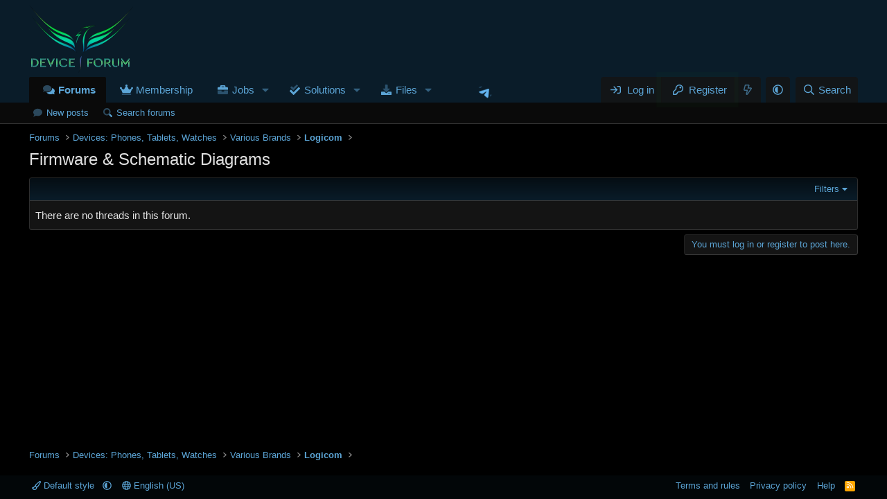

--- FILE ---
content_type: text/css; charset=utf-8
request_url: https://device-forum.com/css.php?css=public%3Acxf_top_navigation.less%2Cpublic%3Anulumia_stickythreads.less%2Cpublic%3Aozzmodz_badges.less%2Cpublic%3Asc_prefix_filter.less%2Cpublic%3Asnog_flags.less%2Cpublic%3Astructured_list.less%2Cpublic%3Aextra.less&s=1&l=1&d=1768775304&k=efd15ccdea37cc353bb1b78d48effa594267c8b6
body_size: 9248
content:
@charset "UTF-8";

/********* public:cxf_top_navigation.less ********/
.topNav{background:hsla(var(--xf-contentHighlightBg));margin-bottom:-1px}.topNav a{color:hsla(var(--xf-paletteColor2))}.topNav-inner{max-width:95%;padding:0 10px;margin:0 auto;display:flex;align-items:flex-end;padding-left:0;padding-right:0}.topNav-scroller{line-height:37px;margin-right:3px;max-width:100%}.topNav-scroller .hScroller-action.hScroller-action--start{color:hsla(var(--xf-chromeTextColor))}.topNav-scroller .hScroller-action.hScroller-action--start:hover{color:hsla(var(--xf-chromeTextColor--h),var(--xf-chromeTextColor--s),calc(var(--xf-chromeTextColor--l) - (var(--xf-color-adjust, 1) * 10%)),var(--xf-chromeTextColor--a))}.topNav-scroller .hScroller-action.hScroller-action--start.hScroller-action--start{background:hsla(var(--xf-chromeBg));background:linear-gradient(to right, hsla(var(--xf-chromeBg)) 66%, hsla(var(--xf-chromeBg--h),var(--xf-chromeBg--s),var(--xf-chromeBg--l),0%) 100%)}.topNav-scroller .hScroller-action.hScroller-action--start.hScroller-action--end{background:hsla(var(--xf-chromeBg));background:linear-gradient(to right, hsla(var(--xf-chromeBg--h),var(--xf-chromeBg--s),var(--xf-chromeBg--l),0%) 0%, hsla(var(--xf-chromeBg)) 33%)}.topNav-scroller .hScroller-action.hScroller-action--end{color:hsla(var(--xf-chromeTextColor))}.topNav-scroller .hScroller-action.hScroller-action--end:hover{color:hsla(var(--xf-chromeTextColor--h),var(--xf-chromeTextColor--s),calc(var(--xf-chromeTextColor--l) - (var(--xf-color-adjust, 1) * 10%)),var(--xf-chromeTextColor--a))}.topNav-scroller .hScroller-action.hScroller-action--end.hScroller-action--start{background:hsla(var(--xf-chromeBg));background:linear-gradient(to right, hsla(var(--xf-chromeBg)) 66%, hsla(var(--xf-chromeBg--h),var(--xf-chromeBg--s),var(--xf-chromeBg--l),0%) 100%)}.topNav-scroller .hScroller-action.hScroller-action--end.hScroller-action--end{background:hsla(var(--xf-chromeBg));background:linear-gradient(to right, hsla(var(--xf-chromeBg--h),var(--xf-chromeBg--s),var(--xf-chromeBg--l),0%) 0%, hsla(var(--xf-chromeBg)) 33%)}.topNav-visitor{margin-left:auto;margin-right:10px;text-align:right;flex-shrink:0}.topNav-list{list-style:none;margin:0;padding:0}.topNav-list>li{display:inline-block}.topNav-list a{padding:8px}.topNav-list a:hover{background-color:hsla(204,74%,85%,.1);text-decoration:none}.tn-link1 i,.tn-link2 i,.tn-link3 i,.tn-link4 i,.tn-link5 i,.tn-link6 i,.tn-link7 i,.tn-link8 i,.tn-link9 i,.tn-link10 i{padding-right:5px}.customMenu{display:block;padding:6px 15px 6px 12px;border-left:3px solid hsla(0,0%,0%,0)}.p-navgroup-link.p-navgroup-link--textual.p-navgroup-link--logIn:before{display:inline-block;content:"";height:1em;vertical-align:-0.125em;background-color:currentColor;width:1.28571429em;mask:url('/styles/fa/regular/sign-in.svg?v=5.15.3') no-repeat center;-webkit-mask:url('/styles/fa/regular/sign-in.svg?v=5.15.3') no-repeat center;color:;padding-right:5px}.p-navgroup-link.p-navgroup-link--textual.p-navgroup-link--register:before{display:inline-block;content:"";height:1em;vertical-align:-0.125em;background-color:currentColor;width:1.28571429em;mask:url('/styles/fa/regular/key.svg?v=5.15.3') no-repeat center;-webkit-mask:url('/styles/fa/regular/key.svg?v=5.15.3') no-repeat center;color:;padding-right:5px}@media (max-width:650px){.topNav{display:none}.u-anchorTarget{margin-top:calc(-47px) !important}}

/********* public:nulumia_stickythreads.less ********/
.structItemContainer-header,.forum_view-articles-header{font-size:15px;color:hsla(var(--xf-majorHeadingTextColor));background:hsla(var(--xf-majorHeadingBg));padding-top:3px;padding-right:6px;padding-bottom:3px;padding-left:6px}.structItemContainer-header i,.forum_view-articles-header i{vertical-align:middle}hr.sticky-divider{background:hsla(var(--xf-paletteColor5));border-color:hsla(var(--xf-pageBg));height:6px}.structItemContainer hr.sticky-divider{margin:0}.forum_view-articles-header{margin:10px 0;border-radius:4px}.block--messages .message+.message,.block--messages .block-row+.message,.block--messages .message+.block-row,.block--messages .block-row+.block-row{margin-top:0}

/********* public:ozzmodz_badges.less ********/
.category-icon{text-align:center;border-right:1px solid hsla(var(--xf-borderColorFaint));padding-right:10px;margin-right:5px}.category-icon--mdi{line-height:1}.category-icon--img{width:calc(22px + 10px);height:22px;position:relative;top:3px;text-indent:100%;white-space:nowrap;overflow:hidden}.badge-extra .reason a{text-decoration:underline}.badge-extra .edit-reason{opacity:0;transition:opacity .2s}.badgeItem:hover .badge-extra .edit-reason{opacity:1}.badge-extra .extra-item:not(:last-child){margin-right:6px}.badgeItem .contentRow-figureIcon i{font-size:3em;overflow:visible}.badgeItem .contentRow-badgeStack li{margin-right:5px}.badgeItem .contentRow-badgeStack i{font-size:2em}.badgeItem .contentRow-badgeStack img{width:32px}.badgeItem .contentRow-badgeStack svg{width:32px}.badgeItem .contentRow-badgeStack .badge-stacked{position:relative}.badgeItem:hover .featureIcon{opacity:0.65}.badgeItem .featureIcon{margin-left:3px;color:hsla(var(--xf-textColorMuted));font-size:13px;opacity:0.3;transition:opacity .2s}.badgeItem .featureIcon:hover{opacity:1}.badgeItem .featureIcon--featured{opacity:1 !important;color:hsla(var(--xf-textColorAttention))}.badgeItem .featureIcon--stacked{position:absolute;top:-10px;right:-10px;font-size:0.5em}.menu-row .badgeAlert{display:block;margin:3px 0}.badgeIcon--fa{color:hsla(var(--xf-textColorFeature));text-align:center}.badgeIcon--fa.badgeIcon-context--alert{position:relative;top:-1px}.badgeIcon.badgeIcon-context--alert{vertical-align:middle;width:22px}.badgeIcon--image{text-indent:100%;white-space:nowrap;overflow:hidden}.contentRow-figureIcon .badgeIcon--mdi{display:inline-block;width:64px;overflow:hidden;white-space:nowrap;word-wrap:normal;border-radius:4px}.contentRow-figureIcon .badgeIcon.badgeIcon--html svg{width:64px}

/********* public:sc_prefix_filter.less ********/
.scPrefixBlock{margin-bottom:10px}.scPrefixList{padding:10px}@media (max-width:480px){.scPrefixBlock{display:none}}

/********* public:snog_flags.less ********/
.userflag-m{position:absolute;top:calc(96px - 17px);left:calc(96px - 27px);width:25px;height:15px;z-index:2}.userflag-s{position:absolute;top:calc(48px - 15px);left:calc(48px - 7px);width:25px;height:15px;z-index:2}.userflag-name{margin-left:auto;margin-right:auto;width:25px;height:15px}.userflag-info{margin:2px auto 2px auto;width:25px;height:15px}.userflag-view{display:inline-block;position:relative;width:25px;height:15px}.userflag-tool{display:block;width:25px;height:15px}.userflag-tooltip{margin-left:calc(48px /4);margin-top:5px;width:27px;height:18px}.userflag-tooltip-m{margin-left:calc(6px * 2 + (96px /4));margin-top:5px;width:27px;height:18px}.flags{width:25px;height:15px;z-index:2;background-image:url("data/countryflags/flags/flagsprite.png");background-color:hsla(0,0%,0%,0);background-repeat:no-repeat}.flags.flag-A1{background-position:-2px 0px}.flags.flag-A2{background-position:-29px 0px}.flags.flag-AD{background-position:-56px 0px}.flags.flag-AE{background-position:-83px 0px}.flags.flag-AF{background-position:-110px 0px}.flags.flag-AG{background-position:-137px 0px}.flags.flag-AI{background-position:-164px 0px}.flags.flag-AL{background-position:-191px 0px}.flags.flag-AM{background-position:-218px 0px}.flags.flag-AO{background-position:-245px 0px}.flags.flag-AP{background-position:-272px 0px}.flags.flag-AQ{background-position:-299px 0px}.flags.flag-AR{background-position:-326px 0px}.flags.flag-AS{background-position:-353px 0px}.flags.flag-AT{background-position:-380px 0px}.flags.flag-AU{background-position:-2px -17px}.flags.flag-AW{background-position:-29px -17px}.flags.flag-AX{background-position:-56px -17px}.flags.flag-AZ{background-position:-83px -17px}.flags.flag-BA{background-position:-110px -17px}.flags.flag-BB{background-position:-137px -17px}.flags.flag-BD{background-position:-164px -17px}.flags.flag-BE{background-position:-191px -17px}.flags.flag-BF{background-position:-218px -17px}.flags.flag-BG{background-position:-245px -17px}.flags.flag-BH{background-position:-272px -17px}.flags.flag-BI{background-position:-299px -17px}.flags.flag-BJ{background-position:-326px -17px}.flags.flag-BL{background-position:-353px -17px}.flags.flag-BM{background-position:-380px -17px}.flags.flag-BN{background-position:-2px -34px}.flags.flag-BO{background-position:-29px -34px}.flags.flag-BQ{background-position:-56px -34px}.flags.flag-BR{background-position:-83px -34px}.flags.flag-BS{background-position:-110px -34px}.flags.flag-BT{background-position:-137px -34px}.flags.flag-BV{background-position:-164px -34px}.flags.flag-BW{background-position:-191px -34px}.flags.flag-BY{background-position:-218px -34px}.flags.flag-BZ{background-position:-245px -34px}.flags.flag-CA{background-position:-272px -34px}.flags.flag-CC{background-position:-299px -34px}.flags.flag-CD{background-position:-326px -34px}.flags.flag-CF{background-position:-353px -34px}.flags.flag-CG{background-position:-380px -34px}.flags.flag-CH{background-position:-2px -51px}.flags.flag-CI{background-position:-29px -51px}.flags.flag-CK{background-position:-56px -51px}.flags.flag-CL{background-position:-83px -51px}.flags.flag-CM{background-position:-110px -51px}.flags.flag-CN{background-position:-137px -51px}.flags.flag-CO{background-position:-164px -51px}.flags.flag-CR{background-position:-191px -51px}.flags.flag-CU{background-position:-218px -51px}.flags.flag-CV{background-position:-245px -51px}.flags.flag-CW{background-position:-272px -51px}.flags.flag-CX{background-position:-299px -51px}.flags.flag-CY{background-position:-326px -51px}.flags.flag-CZ{background-position:-353px -51px}.flags.flag-DE{background-position:-380px -51px}.flags.flag-DJ{background-position:-2px -68px}.flags.flag-DK{background-position:-29px -68px}.flags.flag-DM{background-position:-56px -68px}.flags.flag-DO{background-position:-83px -68px}.flags.flag-DZ{background-position:-110px -68px}.flags.flag-EC{background-position:-137px -68px}.flags.flag-EE{background-position:-164px -68px}.flags.flag-EG{background-position:-191px -68px}.flags.flag-EH{background-position:-218px -68px}.flags.flag-ER{background-position:-245px -68px}.flags.flag-ES{background-position:-272px -68px}.flags.flag-ET{background-position:-299px -68px}.flags.flag-EU{background-position:-326px -68px}.flags.flag-FI{background-position:-353px -68px}.flags.flag-FJ{background-position:-380px -68px}.flags.flag-FK{background-position:-2px -85px}.flags.flag-FM{background-position:-29px -85px}.flags.flag-FO{background-position:-56px -85px}.flags.flag-FR{background-position:-83px -85px}.flags.flag-GA{background-position:-110px -85px}.flags.flag-GB{background-position:-137px -85px}.flags.flag-GD{background-position:-164px -85px}.flags.flag-GE{background-position:-191px -85px}.flags.flag-GF{background-position:-218px -85px}.flags.flag-GG{background-position:-245px -85px}.flags.flag-GH{background-position:-272px -85px}.flags.flag-GI{background-position:-299px -85px}.flags.flag-GL{background-position:-326px -85px}.flags.flag-GM{background-position:-353px -85px}.flags.flag-GN{background-position:-380px -85px}.flags.flag-GP{background-position:-2px -102px}.flags.flag-GQ{background-position:-29px -102px}.flags.flag-GR{background-position:-56px -102px}.flags.flag-GS{background-position:-83px -102px}.flags.flag-GT{background-position:-110px -102px}.flags.flag-GU{background-position:-137px -102px}.flags.flag-GW{background-position:-164px -102px}.flags.flag-GY{background-position:-191px -102px}.flags.flag-HK{background-position:-218px -102px}.flags.flag-HM{background-position:-245px -102px}.flags.flag-HN{background-position:-272px -102px}.flags.flag-HR{background-position:-299px -102px}.flags.flag-HT{background-position:-326px -102px}.flags.flag-HU{background-position:-353px -102px}.flags.flag-ID{background-position:-380px -102px}.flags.flag-IE{background-position:-2px -119px}.flags.flag-IL{background-position:-29px -119px}.flags.flag-IM{background-position:-56px -119px}.flags.flag-IN{background-position:-83px -119px}.flags.flag-IO{background-position:-110px -119px}.flags.flag-IQ{background-position:-137px -119px}.flags.flag-IR{background-position:-164px -119px}.flags.flag-IS{background-position:-191px -119px}.flags.flag-IT{background-position:-218px -119px}.flags.flag-JE{background-position:-245px -119px}.flags.flag-JM{background-position:-272px -119px}.flags.flag-JO{background-position:-299px -119px}.flags.flag-JP{background-position:-326px -119px}.flags.flag-KE{background-position:-353px -119px}.flags.flag-KG{background-position:-380px -119px}.flags.flag-KH{background-position:-2px -136px}.flags.flag-KI{background-position:-29px -136px}.flags.flag-KM{background-position:-56px -136px}.flags.flag-KN{background-position:-83px -136px}.flags.flag-KP{background-position:-110px -136px}.flags.flag-KR{background-position:-137px -136px}.flags.flag-KW{background-position:-164px -136px}.flags.flag-KY{background-position:-191px -136px}.flags.flag-KZ{background-position:-218px -136px}.flags.flag-LA{background-position:-245px -136px}.flags.flag-LB{background-position:-272px -136px}.flags.flag-LC{background-position:-299px -136px}.flags.flag-LI{background-position:-326px -136px}.flags.flag-LK{background-position:-353px -136px}.flags.flag-LO{background-position:-380px -136px}.flags.flag-LR{background-position:-2px -153px}.flags.flag-LS{background-position:-29px -153px}.flags.flag-LT{background-position:-56px -153px}.flags.flag-LU{background-position:-83px -153px}.flags.flag-LV{background-position:-110px -153px}.flags.flag-LY{background-position:-137px -153px}.flags.flag-MA{background-position:-164px -153px}.flags.flag-MC{background-position:-191px -153px}.flags.flag-MD{background-position:-218px -153px}.flags.flag-ME{background-position:-245px -153px}.flags.flag-MF{background-position:-272px -153px}.flags.flag-MG{background-position:-299px -153px}.flags.flag-MH{background-position:-326px -153px}.flags.flag-MK{background-position:-353px -153px}.flags.flag-ML{background-position:-380px -153px}.flags.flag-MM{background-position:-2px -170px}.flags.flag-MN{background-position:-29px -170px}.flags.flag-MO{background-position:-56px -170px}.flags.flag-MP{background-position:-83px -170px}.flags.flag-MQ{background-position:-110px -170px}.flags.flag-MR{background-position:-137px -170px}.flags.flag-MS{background-position:-164px -170px}.flags.flag-MT{background-position:-191px -170px}.flags.flag-MU{background-position:-218px -170px}.flags.flag-MV{background-position:-245px -170px}.flags.flag-MW{background-position:-272px -170px}.flags.flag-MX{background-position:-299px -170px}.flags.flag-MY{background-position:-326px -170px}.flags.flag-MZ{background-position:-353px -170px}.flags.flag-NA{background-position:-380px -170px}.flags.flag-NC{background-position:-2px -187px}.flags.flag-NE{background-position:-29px -187px}.flags.flag-NF{background-position:-56px -187px}.flags.flag-NG{background-position:-83px -187px}.flags.flag-NI{background-position:-110px -187px}.flags.flag-NL{background-position:-137px -187px}.flags.flag-NO{background-position:-164px -187px}.flags.flag-NP{background-position:-191px -187px}.flags.flag-NR{background-position:-218px -187px}.flags.flag-NU{background-position:-245px -187px}.flags.flag-NZ{background-position:-272px -187px}.flags.flag-OM{background-position:-299px -187px}.flags.flag-PA{background-position:-326px -187px}.flags.flag-PE{background-position:-353px -187px}.flags.flag-PF{background-position:-380px -187px}.flags.flag-PG{background-position:-2px -204px}.flags.flag-PH{background-position:-29px -204px}.flags.flag-PK{background-position:-56px -204px}.flags.flag-PL{background-position:-83px -204px}.flags.flag-PM{background-position:-110px -204px}.flags.flag-PN{background-position:-137px -204px}.flags.flag-PR{background-position:-164px -204px}.flags.flag-PS{background-position:-191px -204px}.flags.flag-PT{background-position:-218px -204px}.flags.flag-PW{background-position:-245px -204px}.flags.flag-PY{background-position:-272px -204px}.flags.flag-QA{background-position:-299px -204px}.flags.flag-RE{background-position:-326px -204px}.flags.flag-RO{background-position:-353px -204px}.flags.flag-RS{background-position:-380px -204px}.flags.flag-RU{background-position:-2px -221px}.flags.flag-RW{background-position:-29px -221px}.flags.flag-SA{background-position:-56px -221px}.flags.flag-SB{background-position:-83px -221px}.flags.flag-SC{background-position:-110px -221px}.flags.flag-SD{background-position:-137px -221px}.flags.flag-SE{background-position:-164px -221px}.flags.flag-SG{background-position:-191px -221px}.flags.flag-SH{background-position:-218px -221px}.flags.flag-SI{background-position:-245px -221px}.flags.flag-SJ{background-position:-272px -221px}.flags.flag-SK{background-position:-299px -221px}.flags.flag-SL{background-position:-326px -221px}.flags.flag-SM{background-position:-353px -221px}.flags.flag-SN{background-position:-380px -221px}.flags.flag-SO{background-position:-2px -238px}.flags.flag-SR{background-position:-29px -238px}.flags.flag-SS{background-position:-56px -238px}.flags.flag-ST{background-position:-83px -238px}.flags.flag-SV{background-position:-110px -238px}.flags.flag-SX{background-position:-137px -238px}.flags.flag-SY{background-position:-164px -238px}.flags.flag-SZ{background-position:-191px -238px}.flags.flag-TC{background-position:-218px -238px}.flags.flag-TD{background-position:-245px -238px}.flags.flag-TF{background-position:-272px -238px}.flags.flag-TG{background-position:-299px -238px}.flags.flag-TH{background-position:-326px -238px}.flags.flag-TJ{background-position:-353px -238px}.flags.flag-TK{background-position:-380px -238px}.flags.flag-TL{background-position:-2px -255px}.flags.flag-TM{background-position:-29px -255px}.flags.flag-TN{background-position:-56px -255px}.flags.flag-TO{background-position:-83px -255px}.flags.flag-TR{background-position:-110px -255px}.flags.flag-TT{background-position:-137px -255px}.flags.flag-TV{background-position:-164px -255px}.flags.flag-TW{background-position:-191px -255px}.flags.flag-TZ{background-position:-218px -255px}.flags.flag-UA{background-position:-245px -255px}.flags.flag-UG{background-position:-272px -255px}.flags.flag-UM{background-position:-299px -255px}.flags.flag-US{background-position:-326px -255px}.flags.flag-UY{background-position:-353px -255px}.flags.flag-UZ{background-position:-380px -255px}.flags.flag-VA{background-position:-2px -272px}.flags.flag-VC{background-position:-29px -272px}.flags.flag-VE{background-position:-56px -272px}.flags.flag-VG{background-position:-83px -272px}.flags.flag-VI{background-position:-110px -272px}.flags.flag-VN{background-position:-137px -272px}.flags.flag-VU{background-position:-164px -272px}.flags.flag-WF{background-position:-191px -272px}.flags.flag-WS{background-position:-218px -272px}.flags.flag-YE{background-position:-245px -272px}.flags.flag-YT{background-position:-272px -272px}.flags.flag-ZA{background-position:-299px -272px}.flags.flag-ZM{background-position:-326px -272px}.flags.flag-ZW{background-position:-353px -272px}.flags.flag-ZZ{background-position:-380px -272px}.flags .data-original-title{position:absolute;top:20px;white-space:nowrap;font-size:12px;color:hsla(var(--xf-paletteNeutral3--h),var(--xf-paletteNeutral3--s),clamp(0%,calc(((var(--xf-paletteNeutral3--l) - 8%) - 67%) * -100),100%),var(--xf-paletteNeutral3--a));background:hsla(var(--xf-paletteNeutral3--h),var(--xf-paletteNeutral3--s),calc(var(--xf-paletteNeutral3--l) - 8%),80%);border-radius:4px;padding-top:5px;padding-right:5px;padding-bottom:5px;padding-left:5px}@media (max-width:650px){.userflag-m{position:absolute;top:calc(48px - 8px);left:calc(48px - 18px);width:25px;height:15px;z-index:2}.userflag-s{position:absolute;top:calc(48px - 8px);left:calc(48px - 18px);width:25px;height:15px;z-index:2}.userflag-name{position:absolute;top:calc(48px + 2px);left:calc(48px - 8px);width:25px;height:15px;z-index:2}}@media (max-width:650px){.userflag-m{position:absolute;top:calc(48px - 12px);left:calc(48px - 48px);width:25px;height:15px;z-index:2}.userflag-s{position:absolute;top:calc(48px - 12px);left:calc(48px - 48px);width:25px;height:15px;z-index:2}.userflag-name{position:absolute;top:calc(48px - 2px);left:calc(48px - 40px);width:25px;height:15px;z-index:2}}

/********* public:structured_list.less ********/
.structItemContainer{border-collapse:collapse;list-style:none;margin:0;padding:0;width:100%}.structItemContainer>.structItem:first-child,.structItemContainer>.structItemContainer-group:first-child>.structItem:first-child{border-top:none}.structItem{display:table;table-layout:fixed;border-collapse:collapse;border-top:1px solid hsla(var(--xf-borderColorFaint));list-style:none;margin:0;padding:0;width:100%}.structItem.is-highlighted,.structItem.is-moderated{background:hsla(var(--xf-contentHighlightBg))}.structItem.is-deleted{opacity:.7}.structItem.is-deleted .structItem-title>*{text-decoration:line-through}.structItem.is-mod-selected{background:hsla(var(--xf-inlineModHighlightColor));opacity:1}.structItem-cell{display:table-cell;vertical-align:top;padding:10px 8px}.structItem--middle .structItem-cell{vertical-align:middle}.structItem-cell.structItem-cell--vote{width:56px}.structItem-cell.structItem-cell--icon{width:52px;position:relative}.structItem-cell.structItem-cell--icon.structItem-cell--iconExpanded{width:64px}.structItem-cell.structItem-cell--icon.structItem-cell--iconEnd{width:40px;padding-left:4px}.structItem-cell.structItem-cell--icon.structItem-cell--iconEnd .structItem-iconContainer{padding-top:6px}.structItem-cell.structItem-cell--icon.structItem-cell--iconFixedSmall{width:76px}.structItem-cell.structItem-cell--icon.structItem-cell--iconFixedSmallest{width:40px}.structItem-cell.structItem-cell--icon .solutionIcon{padding-left:0;padding-right:0}.structItem-cell.structItem-cell--meta{width:135px}.structItem-cell.structItem-cell--latest{width:190px;text-align:right}.structItem-iconContainer{position:relative}.structItem-iconContainer img{display:block;width:100%}.structItem-iconContainer .avatar{width:36px;height:36px;font-size:9px}.structItem-iconContainer .avatar.avatar--xxs{width:24px;height:24px;font-size:6px}.structItem-iconContainer .structItem-secondaryIcon{position:absolute;right:-5px;bottom:-5px;width:20px;height:20px;font-size:5px}.structItem-cell--iconExpanded .structItem-iconContainer .avatar{width:48px;height:48px;font-size:12px}.structItem-cell--iconExpanded .structItem-iconContainer .structItem-secondaryIcon{width:22px;height:22px;font-size:6px}.structItem-title{font-size:17px;font-weight:400;margin:0;padding:0}.structItem-title .label{font-weight:400}.is-unread .structItem-title{font-weight:700}.structItem-minor{font-size:12px;color:hsla(var(--xf-textColorMuted))}.structItem-minor a{color:inherit;text-decoration:none}.structItem-minor a:hover{text-decoration:underline}.structItem-parts{list-style:none;margin:0;padding:0;display:inline}.structItem-parts>li{display:inline;margin:0;padding:0}.structItem-parts>li:nth-child(even){color:hsla(var(--xf-textColorDimmed))}.structItem-parts>li:before{content:"\00B7\20"}.structItem-parts>li:first-child:before{content:"";display:none}.structItem-pageJump{margin-left:8px;font-size:11px}.structItem-pageJump a{color:hsla(var(--xf-textColorDimmed));background:hsla(var(--xf-contentAltBg));border:1px solid hsla(var(--xf-borderColor));text-decoration:none;border-radius:2px;padding:0 3px;opacity:.5;-webkit-transition: all .25s ease;transition: all .25s ease}.structItem:hover .structItem-pageJump a,.has-touchevents .structItem-pageJump a{opacity:1}.structItem-pageJump a:hover{text-decoration:none;background:hsla(var(--xf-contentBg))}.structItem-statuses,.structItem-extraInfo{list-style:none;margin:0;padding:0;float:right}.structItem-statuses>li,.structItem-extraInfo>li{float:left;margin-left:8px}.structItem-statuses input[type=checkbox],.structItem-extraInfo input[type=checkbox]{vertical-align:-2px}.structItem-statuses .reactionSummary{vertical-align:-2px}.structItem-extraInfo .reactionSummary{vertical-align:middle}.structItem-status::before{display:inline-block;font-size:90%;color:hsla(var(--xf-textColorMuted))}.structItem-status.fa--xf svg{color:hsla(var(--xf-textColorMuted))}.structItem-status--deleted::before{display:inline-block;content:"";height:1em;vertical-align:-0.125em;background-color:currentColor;width:.875em;mask:url('/styles/fa/regular/trash-alt.svg?v=5.15.3') no-repeat center;-webkit-mask:url('/styles/fa/regular/trash-alt.svg?v=5.15.3') no-repeat center}.structItem-status--locked::before{display:inline-block;content:"";height:1em;vertical-align:-0.125em;background-color:currentColor;width:.875em;mask:url('/styles/fa/regular/lock.svg?v=5.15.3') no-repeat center;-webkit-mask:url('/styles/fa/regular/lock.svg?v=5.15.3') no-repeat center}.structItem-status--moderated::before{display:inline-block;content:"";height:1em;vertical-align:-0.125em;background-color:currentColor;width:1em;mask:url('/styles/fa/regular/shield.svg?v=5.15.3') no-repeat center;-webkit-mask:url('/styles/fa/regular/shield.svg?v=5.15.3') no-repeat center;color:hsla(var(--xf-textColorAttention))}.structItem-status--hasAttachments::before{display:inline-block;content:"";height:1em;vertical-align:-0.125em;background-color:currentColor;width:1.28571429em;mask:url('/styles/fa/regular/paperclip.svg?v=5.15.3') no-repeat center;-webkit-mask:url('/styles/fa/regular/paperclip.svg?v=5.15.3') no-repeat center}.structItem-status--redirect::before{display:inline-block;content:"";height:1em;vertical-align:-0.125em;background-color:currentColor;width:1em;mask:url('/styles/fa/regular/external-link.svg?v=5.15.3') no-repeat center;-webkit-mask:url('/styles/fa/regular/external-link.svg?v=5.15.3') no-repeat center}.structItem-status--starred::before{display:inline-block;content:"";height:1em;vertical-align:-0.125em;background-color:currentColor;width:1.125em;mask:url('/styles/fa/regular/star.svg?v=5.15.3') no-repeat center;-webkit-mask:url('/styles/fa/regular/star.svg?v=5.15.3') no-repeat center;color:hsla(var(--xf-starFullColor))}.structItem-status--sticky::before{display:inline-block;content:"";height:1em;vertical-align:-0.125em;background-color:currentColor;width:.75em;mask:url('/styles/fa/regular/thumbtack.svg?v=5.15.3') no-repeat center;-webkit-mask:url('/styles/fa/regular/thumbtack.svg?v=5.15.3') no-repeat center}.structItem-status--featured::before{display:inline-block;content:"";height:1em;vertical-align:-0.125em;background-color:currentColor;width:1em;mask:url('/styles/fa/regular/medal.svg?v=5.15.3') no-repeat center;-webkit-mask:url('/styles/fa/regular/medal.svg?v=5.15.3') no-repeat center}.structItem-status--watched::before{display:inline-block;content:"";height:1em;vertical-align:-0.125em;background-color:currentColor;width:.875em;mask:url('/styles/fa/regular/bell.svg?v=5.15.3') no-repeat center;-webkit-mask:url('/styles/fa/regular/bell.svg?v=5.15.3') no-repeat center}.structItem-status--solved::before{display:inline-block;content:"";height:1em;vertical-align:-0.125em;background-color:currentColor;width:1em;mask:url('/styles/fa/regular/check-circle.svg?v=5.15.3') no-repeat center;-webkit-mask:url('/styles/fa/regular/check-circle.svg?v=5.15.3') no-repeat center;color:hsla(var(--xf-votePositiveColor))}.structItem-status--attention::before{display:inline-block;content:"";height:1em;vertical-align:-0.125em;background-color:currentColor;width:1.125em;mask:url('/styles/fa/regular/bullhorn.svg?v=5.15.3') no-repeat center;-webkit-mask:url('/styles/fa/regular/bullhorn.svg?v=5.15.3') no-repeat center;color:hsla(var(--xf-textColorAttention))}.structItem-status--upvoted::before{display:inline-block;content:"";height:1em;vertical-align:-0.125em;background-color:currentColor;width:1em;mask:url('/styles/fa/regular/thumbs-up.svg?v=5.15.3') no-repeat center;-webkit-mask:url('/styles/fa/regular/thumbs-up.svg?v=5.15.3') no-repeat center}.structItem-status--downvoted::before{display:inline-block;content:"";height:1em;vertical-align:-0.125em;background-color:currentColor;width:1em;mask:url('/styles/fa/regular/thumbs-down.svg?v=5.15.3') no-repeat center;-webkit-mask:url('/styles/fa/regular/thumbs-down.svg?v=5.15.3') no-repeat center}.structItem.structItem--note{color:hsla(var(--xf-textColor));background:hsla(var(--xf-contentHighlightBg));color:hsla(var(--xf-textColorFeature))}.structItem.structItem--note .structItem-cell{padding-top:5px;padding-bottom:5px;font-size:12px;text-align:center}@media (max-width:900px){.structItem-cell{vertical-align:top}.structItem-cell.structItem-cell--meta{width:115px;font-size:12px}.structItem-cell.structItem-cell--latest{width:140px;font-size:12px}}@media (max-width:650px){.structItem-cell+.structItem-cell.structItem-cell--icon{padding-left:0;width:44px}.structItem-cell.structItem-cell--main,.structItem-cell.structItem-cell--newThread{display:block;padding-bottom:.2em}.structItem-cell+.structItem-cell.structItem-cell--main,.structItem-cell+.structItem-cell.structItem-cell--newThread{padding-left:0}.structItem-cell.structItem-cell--meta{display:block;width:auto;float:left;padding-top:0;padding-left:0;padding-right:0;color:hsla(var(--xf-textColorMuted))}.structItem-cell.structItem-cell--meta .structItem-minor{display:none}.structItem-cell.structItem-cell--meta .pairs>dt,.structItem-cell.structItem-cell--meta .pairs>dd{display:inline;float:none;margin:0}.structItem-cell.structItem-cell--latest{display:block;width:auto;float:left;padding-top:0;padding-left:0}.structItem-cell.structItem-cell--latest:before{content:"\00A0\00B7\20";color:hsla(var(--xf-textColorMuted))}.structItem-cell.structItem-cell--latest a{color:hsla(var(--xf-textColorMuted))}.structItem-cell.structItem-cell--latest .structItem-minor{display:none}.structItem-cell.structItem-cell--iconEnd{display:none}.structItem-pageJump,.structItem-extraInfoMinor{display:none}.is-unread .structItem-latestDate{font-weight:400}}@media (max-width:480px){.structItem-parts .structItem-startDate{display:none}.structItem.structItem--quickCreate .structItem-cell--icon,.structItem.structItem--quickCreate .structItem-cell--vote{display:none}.structItem.structItem--quickCreate .structItem-cell--newThread{padding-left:8px;padding-bottom:8px}}

/********* public:extra.less ********/
[data-nav-id='forums']:before{display:inline-block;content:"";height:1em;vertical-align:-0.125em;background-color:currentColor;width:1.28571429em;mask:url('/styles/fa/duotone/comments.svg?v=5.15.3') no-repeat center;-webkit-mask:url('/styles/fa/duotone/comments.svg?v=5.15.3') no-repeat center;padding-right:8px}[data-nav-id='paidMembership']:before{display:inline-block;content:"";height:1em;vertical-align:-0.125em;background-color:currentColor;width:1.28571429em;mask:url('/styles/fa/duotone/crown.svg?v=5.15.3') no-repeat center;-webkit-mask:url('/styles/fa/duotone/crown.svg?v=5.15.3') no-repeat center;padding-right:8px}[data-nav-id='OlakunlevpnJobSystem']:before{display:inline-block;content:"";height:1em;vertical-align:-0.125em;background-color:currentColor;width:1.28571429em;mask:url('/styles/fa/duotone/briefcase.svg?v=5.15.3') no-repeat center;-webkit-mask:url('/styles/fa/duotone/briefcase.svg?v=5.15.3') no-repeat center;padding-right:8px}[data-nav-id='xfmg']:before{display:inline-block;content:"";height:1em;vertical-align:-0.125em;background-color:currentColor;width:1.28571429em;mask:url('/styles/fa/duotone/check-double.svg?v=5.15.3') no-repeat center;-webkit-mask:url('/styles/fa/duotone/check-double.svg?v=5.15.3') no-repeat center;padding-right:8px}[data-nav-id='xfrm']:before{display:inline-block;content:"";height:1em;vertical-align:-0.125em;background-color:currentColor;width:1.28571429em;mask:url('/styles/fa/duotone/download.svg?v=5.15.3') no-repeat center;-webkit-mask:url('/styles/fa/duotone/download.svg?v=5.15.3') no-repeat center;padding-right:8px}[data-nav-id='newPosts']:before{display:inline-block;content:"";height:1em;vertical-align:-0.125em;background-color:currentColor;width:1.28571429em;mask:url('/styles/fa/duotone/comment.svg?v=5.15.3') no-repeat center;-webkit-mask:url('/styles/fa/duotone/comment.svg?v=5.15.3') no-repeat center;padding-right:8px}[data-nav-id='findThreads']:before{display:inline-block;content:"";height:1em;vertical-align:-0.125em;background-color:currentColor;width:1.28571429em;mask:url('/styles/fa/duotone/search.svg?v=5.15.3') no-repeat center;-webkit-mask:url('/styles/fa/duotone/search.svg?v=5.15.3') no-repeat center;padding-right:8px}[data-nav-id='yourThreads']:before{display:inline-block;content:"";height:1em;vertical-align:-0.125em;background-color:currentColor;width:1.28571429em;mask:url('/styles/fa/duotone/user.svg?v=5.15.3') no-repeat center;-webkit-mask:url('/styles/fa/duotone/user.svg?v=5.15.3') no-repeat center;padding-right:8px}[data-nav-id='contributedThreads']:before{display:inline-block;content:"";height:1em;vertical-align:-0.125em;background-color:currentColor;width:1.28571429em;mask:url('/styles/fa/duotone/comments.svg?v=5.15.3') no-repeat center;-webkit-mask:url('/styles/fa/duotone/comments.svg?v=5.15.3') no-repeat center;padding-right:8px}[data-nav-id='unansweredThreads']:before{display:inline-block;content:"";height:1em;vertical-align:-0.125em;background-color:currentColor;width:1.28571429em;mask:url('/styles/fa/duotone/comments.svg?v=5.15.3') no-repeat center;-webkit-mask:url('/styles/fa/duotone/comments.svg?v=5.15.3') no-repeat center;padding-right:8px}[data-nav-id='watched']:before{display:inline-block;content:"";height:1em;vertical-align:-0.125em;background-color:currentColor;width:1.28571429em;mask:url('/styles/fa/duotone/eye.svg?v=5.15.3') no-repeat center;-webkit-mask:url('/styles/fa/duotone/eye.svg?v=5.15.3') no-repeat center;padding-right:8px}[data-nav-id='watchedThreads']:before{display:inline-block;content:"";height:1em;vertical-align:-0.125em;background-color:currentColor;width:1.28571429em;mask:url('/styles/fa/duotone/comments.svg?v=5.15.3') no-repeat center;-webkit-mask:url('/styles/fa/duotone/comments.svg?v=5.15.3') no-repeat center;padding-right:8px}[data-nav-id='watchedForums']:before{display:inline-block;content:"";height:1em;vertical-align:-0.125em;background-color:currentColor;width:1.28571429em;mask:url('/styles/fa/duotone/comments.svg?v=5.15.3') no-repeat center;-webkit-mask:url('/styles/fa/duotone/comments.svg?v=5.15.3') no-repeat center;padding-right:8px}[data-nav-id='searchForums']:before{display:inline-block;content:"";height:1em;vertical-align:-0.125em;background-color:currentColor;width:1.28571429em;mask:url('/styles/fa/duotone/search.svg?v=5.15.3') no-repeat center;-webkit-mask:url('/styles/fa/duotone/search.svg?v=5.15.3') no-repeat center;padding-right:8px}[data-nav-id='markForumsRead']:before{display:inline-block;content:"";height:1em;vertical-align:-0.125em;background-color:currentColor;width:1.28571429em;mask:url('/styles/fa/duotone/eye-slash.svg?v=5.15.3') no-repeat center;-webkit-mask:url('/styles/fa/duotone/eye-slash.svg?v=5.15.3') no-repeat center;padding-right:8px}[data-nav-id='featured']:before{display:inline-block;content:"";height:1em;vertical-align:-0.125em;background-color:currentColor;width:1.28571429em;mask:url('/styles/fa/duotone/star.svg?v=5.15.3') no-repeat center;-webkit-mask:url('/styles/fa/duotone/star.svg?v=5.15.3') no-repeat center;padding-right:8px}[data-nav-id='whatsNewPosts']:before{display:inline-block;content:"";height:1em;vertical-align:-0.125em;background-color:currentColor;width:1.28571429em;mask:url('/styles/fa/duotone/pencil.svg?v=5.15.3') no-repeat center;-webkit-mask:url('/styles/fa/duotone/pencil.svg?v=5.15.3') no-repeat center;padding-right:8px}[data-nav-id='whatsNewProfilePosts']:before{display:inline-block;content:"";height:1em;vertical-align:-0.125em;background-color:currentColor;width:1.28571429em;mask:url('/styles/fa/duotone/rss.svg?v=5.15.3') no-repeat center;-webkit-mask:url('/styles/fa/duotone/rss.svg?v=5.15.3') no-repeat center;padding-right:8px}[data-nav-id='whatsNewNewsFeed']:before{display:inline-block;content:"";height:1em;vertical-align:-0.125em;background-color:currentColor;width:1.28571429em;mask:url('/styles/fa/duotone/rss.svg?v=5.15.3') no-repeat center;-webkit-mask:url('/styles/fa/duotone/rss.svg?v=5.15.3') no-repeat center;padding-right:8px}[data-nav-id='dbtShopNewItems']:before{display:inline-block;content:"";height:1em;vertical-align:-0.125em;background-color:currentColor;width:1.28571429em;mask:url('/styles/fa/duotone/shopping-cart.svg?v=5.15.3') no-repeat center;-webkit-mask:url('/styles/fa/duotone/shopping-cart.svg?v=5.15.3') no-repeat center;padding-right:8px}[data-nav-id='xfrmNewResources']:before{display:inline-block;content:"";height:1em;vertical-align:-0.125em;background-color:currentColor;width:1.28571429em;mask:url('/styles/fa/duotone/download.svg?v=5.15.3') no-repeat center;-webkit-mask:url('/styles/fa/duotone/download.svg?v=5.15.3') no-repeat center;padding-right:8px}[data-nav-id='latestActivity']:before{display:inline-block;content:"";height:1em;vertical-align:-0.125em;background-color:currentColor;width:1.28571429em;mask:url('/styles/fa/duotone/chart-line.svg?v=5.15.3') no-repeat center;-webkit-mask:url('/styles/fa/duotone/chart-line.svg?v=5.15.3') no-repeat center;padding-right:8px}[data-nav-id='OlakunlevpnJobSystemList']:before{display:inline-block;content:"";height:1em;vertical-align:-0.125em;background-color:currentColor;width:1.28571429em;mask:url('/styles/fa/duotone/briefcase.svg?v=5.15.3') no-repeat center;-webkit-mask:url('/styles/fa/duotone/briefcase.svg?v=5.15.3') no-repeat center;padding-right:8px}[data-nav-id='OlakunlevpnJobSystemPending']:before{display:inline-block;content:"";height:1em;vertical-align:-0.125em;background-color:currentColor;width:1.28571429em;mask:url('/styles/fa/duotone/hourglass-half.svg?v=5.15.3') no-repeat center;-webkit-mask:url('/styles/fa/duotone/hourglass-half.svg?v=5.15.3') no-repeat center;padding-right:8px}[data-nav-id='OlakunlevpnJobSystemCompleted']:before{display:inline-block;content:"";height:1em;vertical-align:-0.125em;background-color:currentColor;width:1.28571429em;mask:url('/styles/fa/duotone/check.svg?v=5.15.3') no-repeat center;-webkit-mask:url('/styles/fa/duotone/check.svg?v=5.15.3') no-repeat center;padding-right:8px}[data-nav-id='OlakunlevpnJobSystemWithdrawal']:before{display:inline-block;content:"";height:1em;vertical-align:-0.125em;background-color:currentColor;width:1.28571429em;mask:url('/styles/fa/duotone/landmark.svg?v=5.15.3') no-repeat center;-webkit-mask:url('/styles/fa/duotone/landmark.svg?v=5.15.3') no-repeat center;padding-right:8px}[data-nav-id='OlakunlevpnJobSystemWithdrawalList']:before{display:inline-block;content:"";height:1em;vertical-align:-0.125em;background-color:currentColor;width:1.28571429em;mask:url('/styles/fa/duotone/receipt.svg?v=5.15.3') no-repeat center;-webkit-mask:url('/styles/fa/duotone/receipt.svg?v=5.15.3') no-repeat center;padding-right:8px}[data-nav-id='xfmgNewMedia']:before{display:inline-block;content:"";height:1em;vertical-align:-0.125em;background-color:currentColor;width:1.28571429em;mask:url('/styles/fa/duotone/image.svg?v=5.15.3') no-repeat center;-webkit-mask:url('/styles/fa/duotone/image.svg?v=5.15.3') no-repeat center;padding-right:8px}[data-nav-id='xfmgSearchMedia']:before{display:inline-block;content:"";height:1em;vertical-align:-0.125em;background-color:currentColor;width:1.28571429em;mask:url('/styles/fa/duotone/search.svg?v=5.15.3') no-repeat center;-webkit-mask:url('/styles/fa/duotone/search.svg?v=5.15.3') no-repeat center;padding-right:8px}[data-nav-id='xfmgMarkViewed']:before{display:inline-block;content:"";height:1em;vertical-align:-0.125em;background-color:currentColor;width:1.28571429em;mask:url('/styles/fa/duotone/eye-slash.svg?v=5.15.3') no-repeat center;-webkit-mask:url('/styles/fa/duotone/eye-slash.svg?v=5.15.3') no-repeat center;padding-right:8px}[data-nav-id='xfrmLatestReviews']:before{display:inline-block;content:"";height:1em;vertical-align:-0.125em;background-color:currentColor;width:1.28571429em;mask:url('/styles/fa/duotone/balance-scale.svg?v=5.15.3') no-repeat center;-webkit-mask:url('/styles/fa/duotone/balance-scale.svg?v=5.15.3') no-repeat center;padding-right:8px}[data-nav-id='xfrmYourResources']:before{display:inline-block;content:"";height:1em;vertical-align:-0.125em;background-color:currentColor;width:1.28571429em;mask:url('/styles/fa/duotone/download.svg?v=5.15.3') no-repeat center;-webkit-mask:url('/styles/fa/duotone/download.svg?v=5.15.3') no-repeat center;padding-right:8px}[data-nav-id='xfrmWatched']:before{display:inline-block;content:"";height:1em;vertical-align:-0.125em;background-color:currentColor;width:1.28571429em;mask:url('/styles/fa/duotone/eye.svg?v=5.15.3') no-repeat center;-webkit-mask:url('/styles/fa/duotone/eye.svg?v=5.15.3') no-repeat center;padding-right:8px}[data-nav-id='xfrmWatchedResources']:before{display:inline-block;content:"";height:1em;vertical-align:-0.125em;background-color:currentColor;width:1.28571429em;mask:url('/styles/fa/duotone/download.svg?v=5.15.3') no-repeat center;-webkit-mask:url('/styles/fa/duotone/download.svg?v=5.15.3') no-repeat center;padding-right:8px}[data-nav-id='xfrmWatchedCategories']:before{display:inline-block;content:"";height:1em;vertical-align:-0.125em;background-color:currentColor;width:1.28571429em;mask:url('/styles/fa/duotone/th-large.svg?v=5.15.3') no-repeat center;-webkit-mask:url('/styles/fa/duotone/th-large.svg?v=5.15.3') no-repeat center;padding-right:8px}[data-nav-id='xfrmSearchResources']:before{display:inline-block;content:"";height:1em;vertical-align:-0.125em;background-color:currentColor;width:1.28571429em;mask:url('/styles/fa/duotone/search.svg?v=5.15.3') no-repeat center;-webkit-mask:url('/styles/fa/duotone/search.svg?v=5.15.3') no-repeat center;padding-right:8px}[data-nav-id='xfa_rmmp_purchases']:before{display:inline-block;content:"";height:1em;vertical-align:-0.125em;background-color:currentColor;width:1.28571429em;mask:url('/styles/fa/duotone/credit-card.svg?v=5.15.3') no-repeat center;-webkit-mask:url('/styles/fa/duotone/credit-card.svg?v=5.15.3') no-repeat center;padding-right:8px}[data-nav-id='xfa_rmmp_licenses']:before{display:inline-block;content:"";height:1em;vertical-align:-0.125em;background-color:currentColor;width:1.28571429em;mask:url('/styles/fa/duotone/cloud-download.svg?v=5.15.3') no-repeat center;-webkit-mask:url('/styles/fa/duotone/cloud-download.svg?v=5.15.3') no-repeat center;padding-right:8px}[data-nav-id='xfa_rmmp_dashboard']:before{display:inline-block;content:"";height:1em;vertical-align:-0.125em;background-color:currentColor;width:1.28571429em;mask:url('/styles/fa/duotone/tachometer.svg?v=5.15.3') no-repeat center;-webkit-mask:url('/styles/fa/duotone/tachometer.svg?v=5.15.3') no-repeat center;padding-right:8px}[data-nav-id='xfa_rmmp_invoices']:before{display:inline-block;content:"";height:1em;vertical-align:-0.125em;background-color:currentColor;width:1.28571429em;mask:url('/styles/fa/duotone/receipt.svg?v=5.15.3') no-repeat center;-webkit-mask:url('/styles/fa/duotone/receipt.svg?v=5.15.3') no-repeat center;padding-right:8px}[data-nav-id='ozzmodzXfrmprYourPurchases']:before{display:inline-block;content:"";height:1em;vertical-align:-0.125em;background-color:currentColor;width:1.28571429em;mask:url('/styles/fa/duotone/receipt.svg?v=5.15.3') no-repeat center;-webkit-mask:url('/styles/fa/duotone/receipt.svg?v=5.15.3') no-repeat center;padding-right:8px}[data-nav-id='registeredMembers']:before{display:inline-block;content:"";height:1em;vertical-align:-0.125em;background-color:currentColor;width:1.28571429em;mask:url('/styles/fa/duotone/user-circle.svg?v=5.15.3') no-repeat center;-webkit-mask:url('/styles/fa/duotone/user-circle.svg?v=5.15.3') no-repeat center;padding-right:8px}[data-nav-id='currentVisitors']:before{display:inline-block;content:"";height:1em;vertical-align:-0.125em;background-color:currentColor;width:1.28571429em;mask:url('/styles/fa/duotone/user-plus.svg?v=5.15.3') no-repeat center;-webkit-mask:url('/styles/fa/duotone/user-plus.svg?v=5.15.3') no-repeat center;padding-right:8px}[data-nav-id='newProfilePosts']:before{display:inline-block;content:"";height:1em;vertical-align:-0.125em;background-color:currentColor;width:1.28571429em;mask:url('/styles/fa/duotone/pencil.svg?v=5.15.3') no-repeat center;-webkit-mask:url('/styles/fa/duotone/pencil.svg?v=5.15.3') no-repeat center;padding-right:8px}[data-nav-id='searchProfilePosts']:before{display:inline-block;content:"";height:1em;vertical-align:-0.125em;background-color:currentColor;width:1.28571429em;mask:url('/styles/fa/duotone/user-secret.svg?v=5.15.3') no-repeat center;-webkit-mask:url('/styles/fa/duotone/user-secret.svg?v=5.15.3') no-repeat center;padding-right:8px}[data-nav-id='defaultNewsFeed']:before{display:inline-block;content:"";height:1em;vertical-align:-0.125em;background-color:currentColor;width:1.28571429em;mask:url('/styles/fa/duotone/star.svg?v=5.15.3') no-repeat center;-webkit-mask:url('/styles/fa/duotone/star.svg?v=5.15.3') no-repeat center;padding-right:8px}[data-nav-id='defaultLatestActivity']:before{display:inline-block;content:"";height:1em;vertical-align:-0.125em;background-color:currentColor;width:1.28571429em;mask:url('/styles/fa/duotone/trophy.svg?v=5.15.3') no-repeat center;-webkit-mask:url('/styles/fa/duotone/trophy.svg?v=5.15.3') no-repeat center;padding-right:8px}[data-nav-id='dbtechShopInventory']:before{display:inline-block;content:"";height:1em;vertical-align:-0.125em;background-color:currentColor;width:1.28571429em;mask:url('/styles/fa/duotone/backpack.svg?v=5.15.3') no-repeat center;-webkit-mask:url('/styles/fa/duotone/backpack.svg?v=5.15.3') no-repeat center;padding-right:8px}[data-nav-id='dbtechShopBank']:before{display:inline-block;content:"";height:1em;vertical-align:-0.125em;background-color:currentColor;width:1.28571429em;mask:url('/styles/fa/duotone/university.svg?v=5.15.3') no-repeat center;-webkit-mask:url('/styles/fa/duotone/university.svg?v=5.15.3') no-repeat center;padding-right:8px}[data-nav-id='dbtechShopSteal']:before{display:inline-block;content:"";height:1em;vertical-align:-0.125em;background-color:currentColor;width:1.28571429em;mask:url('/styles/fa/duotone/user-secret.svg?v=5.15.3') no-repeat center;-webkit-mask:url('/styles/fa/duotone/user-secret.svg?v=5.15.3') no-repeat center;padding-right:8px}[data-nav-id='dbtechShopLottery']:before{display:inline-block;content:"";height:1em;vertical-align:-0.125em;background-color:currentColor;width:1.28571429em;mask:url('/styles/fa/duotone/ticket-alt.svg?v=5.15.3') no-repeat center;-webkit-mask:url('/styles/fa/duotone/ticket-alt.svg?v=5.15.3') no-repeat center;padding-right:8px}[data-nav-id='dbtechShopTrade']:before{display:inline-block;content:"";height:1em;vertical-align:-0.125em;background-color:currentColor;width:1.28571429em;mask:url('/styles/fa/duotone/handshake.svg?v=5.15.3') no-repeat center;-webkit-mask:url('/styles/fa/duotone/handshake.svg?v=5.15.3') no-repeat center;padding-right:8px}[data-nav-id='dbtechShopTxn']:before{display:inline-block;content:"";height:1em;vertical-align:-0.125em;background-color:currentColor;width:1.28571429em;mask:url('/styles/fa/duotone/eye.svg?v=5.15.3') no-repeat center;-webkit-mask:url('/styles/fa/duotone/eye.svg?v=5.15.3') no-repeat center;padding-right:8px}[data-nav-id='dbtechCreditsTransactions']:before{display:inline-block;content:"";height:1em;vertical-align:-0.125em;background-color:currentColor;width:1.28571429em;mask:url('/styles/fa/duotone/money-bill-wave-alt.svg?v=5.15.3') no-repeat center;-webkit-mask:url('/styles/fa/duotone/money-bill-wave-alt.svg?v=5.15.3') no-repeat center;padding-right:8px}[data-nav-id='dbtechCreditsUnlocked']:before{display:inline-block;content:"";height:1em;vertical-align:-0.125em;background-color:currentColor;width:1.28571429em;mask:url('/styles/fa/duotone/eye.svg?v=5.15.3') no-repeat center;-webkit-mask:url('/styles/fa/duotone/eye.svg?v=5.15.3') no-repeat center;padding-right:8px}.adminbanner{background-image:url('https://device-forum.com/images/ranks/admin.png');text-indent:-10000em;background-repeat:no-repeat;background-size:150px 20px;width:155px;height:22px}.modbanner{background-image:url('https://device-forum.com/images/ranks/moderator.png');text-indent:-10000em;background-repeat:no-repeat;background-size:150px 20px;width:155px;height:22px}.unlockerbanner{background-image:url('https://device-forum.com/images/ranks/unlocker.png');text-indent:-10000em;background-repeat:no-repeat;background-size:150px 20px;width:155px;height:22px}.memberbanner{background-image:url('https://device-forum.com/images/ranks/member.png');text-indent:-10000em;background-repeat:no-repeat;background-size:150px 20px;width:155px;height:22px}.vipbanner{background-image:url('https://device-forum.com/images/ranks/vip.png');text-indent:-10000em;background-repeat:no-repeat;background-size:150px 20px;width:155px;height:22px}.supportbanner{background-image:url('https://device-forum.com/images/ranks/support.png');text-indent:-10000em;background-repeat:no-repeat;background-size:150px 20px;width:155px;height:22px}.message-userExtras [data-field=Telegram] dd{float:right}.message-userExtras [data-field=WhatsApp] dd{float:right}@media (max-width:650px){.reputation-ranks{width:25%;display:flex;flex-direction:column;justify-content:center;flex:0 0 auto;padding-top:0 !important}}.message-avatar-online:after{content:'';position:absolute;width:32px;height:32px;margin:-18px 0 0 -33px;border:10px solid hsl(79,100%,36%);border-radius:50%;box-shadow:0 0 4px hsl(79,100%,36%),inset 0 0 4px hsl(79,100%,36%);-webkit-transform:scale(0);-webkit-animation:online 2.5s ease-in-out infinite;animation:online 2.5s ease-in-out infinite}@-webkit-keyframes online{0%{opacity:1;-webkit-transform:scale(0)}50%{opacity:.7}100%{opacity:0;-webkit-transform:scale(1)}}@keyframes online{0%{opacity:1;transform:scale(0)}50%{opacity:.5}100%{opacity:0;transform:scale(1)}}.node-subNodeFlatList>li{display:table-cell;margin-right:0;float:left;width:24%;padding:3px;overflow:hidden;text-overflow:ellipsis;vertical-align:middle;white-space:nowrap}.node-icon{width:40px}.p-footer-copyright{display:none}.p-navgroup-link--register,none{-webkit-animation-name:pulse;animation-name:pulse;-webkit-animation-duration:5s;animation-duration:5s;animation-delay:0s;animation-iteration-count:infinite}@-webkit-keyframes pulse{0%{-webkit-box-shadow:0 0 0 0 hsla(var(--xf-successFeatureColor))}70%{-webkit-box-shadow:0 0 0 7px hsla(0,0%,0%,0)}100%{-webkit-box-shadow:0 0 0 0 hsla(0,0%,0%,0)}}@keyframes pulse{0%{box-shadow:0 0 0 0 hsla(var(--xf-successFeatureColor))}70%{box-shadow:0 0 0 7px hsla(0,0%,0%,0)}100%{box-shadow:0 0 0 0 hsla(0,0%,0%,0)}}.p-navgroup-link.cxf-awnbat--whatsnew i:after{content:"";height:1em;vertical-align:-0.125em;background-color:currentColor;width:1.28571429em;mask:url('/styles/fa/regular/bolt.svg?v=5.15.3') no-repeat center;-webkit-mask:url('/styles/fa/regular/bolt.svg?v=5.15.3') no-repeat center;display:inline-block;width:0.88em;color:}.p-navgroup-link.p-navgroup-link--iconic.cxf-awnbat--whatsnew{text-align:center}@media (max-width:650px){.p-navgroup-link.cxf-awnbat--whatsnew{display:none}}.p-navgroup-link.cxf-awnbat-uix--whatsnew i:after{font-size:initial;content:"";height:1em;vertical-align:-0.125em;background-color:currentColor;width:1.28571429em;mask:url('/styles/fa/regular/bolt.svg?v=5.15.3') no-repeat center;-webkit-mask:url('/styles/fa/regular/bolt.svg?v=5.15.3') no-repeat center;display:inline-block;width:0.88em;color:}.p-navgroup-link.cxf-awnbat-uix--whatsnew i:after{font:normal normal normal 18px/1 "Material Design Icons";content:"\f17d";display:inline-block;text-rendering:auto;-webkit-font-smoothing:antialiased;-moz-osx-font-smoothing:grayscale;transform:translate(0, 0);width:auto;color:bolt}a.cxf-button.button--link{white-space:normal !important;display:block}span.cxf-cb-icon{padding-left:5px}@media (max-width:650px){a.cxf-button.button--link{display:none}}.p-navSticky{--nav-h:37px}.p-navSticky.is-sticky{--nav-h:37px}.p-navSticky .cxfLinSmallLogo{display:inline-flex;align-items:center;height:var(--nav-h);line-height:0}.p-navSticky .cxfLinSmallLogo img{display:block;height:var(--nav-h);max-width:100%;width:auto;object-fit:contain;margin-right:10px;transition:height .4s ease,opacity .4s ease}.p-navSticky .cxfLinSticky{opacity:0;max-width:0;overflow:hidden;transition:max-width .4s ease,opacity .4s ease}.p-navSticky.is-sticky .cxfLinSticky{opacity:1;max-width:100%}@media (max-width:650px){.p-navSticky .p-nav-smallLogo{display:grid;align-items:center}.p-navSticky .p-nav-smallLogo>*{grid-area:1 / 1}.p-navSticky .p-nav-smallLogo>a{opacity:1;pointer-events:auto;transition:opacity .4s ease}.p-navSticky .p-nav-smallLogo .cxfLinSticky{opacity:0;pointer-events:none;transform:scale(.98);transition:opacity .4s ease,transform .4s ease}.p-navSticky.is-sticky .p-nav-smallLogo>a{opacity:0;pointer-events:none}.p-navSticky.is-sticky .p-nav-smallLogo .cxfLinSticky{opacity:1;pointer-events:auto;transform:scale(1)}}.notice--primary .notice-content a.notice-dismiss.js-enablePushDismiss{padding-top:1px;padding-right:3px}.notice.notice--enablePush .button--link.button--enablePush{color:hsla(var(--xf-paletteColor1));background:hsla(var(--xf-paletteColor4));border:1px solid hsla(0,100%,50%,0);margin-top:1%}.notice.notice--enablePush .button--link.button--enablePush:hover{background:hsl(205,77%,38%)}.notice.notice--enablePush.notice--accent .button--link.button.js-enablePushLink{color:hsla(var(--xf-paletteNeutral1));background:hsla(var(--xf-textColorAttention));border:1px solid hsla(0,100%,50%,0);border-radius:4px;margin-top:1%}.notice.notice--enablePush.notice--accent .button--link.button.js-enablePushLink:hover{background:#eb8900}@media (max-width:650px){.notice.notice--enablePush .rightButton{display:block}.button--link.button--enablePush{display:block;margin-top:2%}.js-enablePushDismiss{display:block}.notice.notice--enablePush .js-dismissMessage .button--link.button.js-enablePushLink,.notice.notice--enablePush .js-dismissMessage .button--link.button.js-dismissPerm,.notice.notice--enablePush .js-dismissMessage .button--link.button.js-dismissTemp{display:none}.notice.notice--enablePush .js-dismissMessage .js-enablePushLink,.notice.notice--enablePush .js-dismissMessage .js-dismissPerm,.notice.notice--enablePush .js-dismissMessage .js-dismissTemp{display:initial}.notice.notice--enablePush .bottomCenter{display:none}}@media (min-width:650px){.notice.notice--enablePush .bottomCenter{display:none}}@media (min-width:650px){.cxf-styleVariations{margin-left:.5em}}[data-template="forum_list"] .p-title-value{display:none}.wu-post-highlight-quickreply-message-inner{background:hsla(var(--xf-contentAccentBg));border:4px solid hsla(var(--xf-borderColorAttention));border-radius:4px}.wu-post-highlight-quickreply-message-main{border:3px solid hsla(var(--xf-borderColorAttention));border-radius:4px;padding:10px}article[data-wu-highlight="1"] .message-inner{background:hsla(var(--xf-contentAccentBg));border:4px solid hsla(var(--xf-borderColorAttention));border-radius:4px}article[data-wu-highlight="1"] .message-main{border:3px solid hsla(var(--xf-borderColorAttention));border-radius:4px;padding:10px}article[data-wu-highlight="1"] .reactionsBar.is-active{background-color:inherit}.wu-special-highlight-quickreply-message-inner{background:hsla(var(--xf-errorBg));border:4px solid hsla(var(--xf-errorFeatureColor))}.wu-special-highlight-quickreply-message-main{border:3px solid hsla(var(--xf-errorFeatureColor));padding:10px}article[data-wu-highlight-special="1"] .message-inner{background:hsla(var(--xf-errorBg));border:4px solid hsla(var(--xf-errorFeatureColor))}article[data-wu-highlight-special="1"] .message-main{border:3px solid hsla(var(--xf-errorFeatureColor));padding:10px}article[data-wu-highlight-special="1"] .reactionsBar.is-active{background-color:inherit}.structItem[data-wu-highlight-thread="1"]{background:hsla(var(--xf-contentHighlightBg));border-left:4px solid hsla(var(--xf-textColorEmphasized))}ol.block-body li.block-row[data-wu-highlight-thread="1"]{background:hsla(var(--xf-contentHighlightBg));border-left:4px solid hsla(var(--xf-textColorEmphasized))}article[data-wu-highlight-thread="1"]{background:hsla(var(--xf-contentHighlightBg));border:4px solid hsla(var(--xf-textColorEmphasized));padding:16px}.lbContainer[data-wu-highlight-thread="1"]{background:hsla(var(--xf-contentHighlightBg));border:4px solid hsla(var(--xf-textColorEmphasized));padding:16px}.block--messages[data-wu-highlight-thread="1"]{background:hsla(var(--xf-contentHighlightBg));border:4px solid hsla(var(--xf-textColorEmphasized));padding:16px}.block--messages .block-container[data-wu-highlight-thread="1"]{background:hsla(var(--xf-contentHighlightBg));border:4px solid hsla(var(--xf-textColorEmphasized));padding:16px}[data-template="wu_post_whatsnew_highlights"] article.message{margin-bottom:20px}.button.button--link.highlighted,a.button.button--link.highlighted{background:hsla(var(--xf-contentAccentBg));border:4px solid hsla(var(--xf-borderColorAttention));border-radius:4px;border-width:1px}.button.button--link.highlighted-special,a.button.button--link.highlighted-special{background:hsla(var(--xf-errorBg));border:4px solid hsla(var(--xf-errorFeatureColor));border-width:1px}.wu-post-highlight-quickreply-message-inner{background:hsla(var(--xf-contentAccentBg));border:4px solid hsla(var(--xf-borderColorAttention));border-radius:4px}.wu-post-highlight-quickreply-message-main{border:3px solid hsla(var(--xf-borderColorAttention));border-radius:4px;padding:10px}article[data-wu-highlight="1"] .message-inner{background:hsla(var(--xf-contentAccentBg));border:4px solid hsla(var(--xf-borderColorAttention));border-radius:4px}article[data-wu-highlight="1"] .message-main{border:3px solid hsla(var(--xf-borderColorAttention));border-radius:4px;padding:10px}article[data-wu-highlight="1"] .reactionsBar.is-active{background-color:inherit}.wu-special-highlight-quickreply-message-inner{background:hsla(var(--xf-errorBg));border:4px solid hsla(var(--xf-errorFeatureColor))}.wu-special-highlight-quickreply-message-main{border:3px solid hsla(var(--xf-errorFeatureColor));padding:10px}article[data-wu-highlight-special="1"] .message-inner{background:hsla(var(--xf-errorBg));border:4px solid hsla(var(--xf-errorFeatureColor))}article[data-wu-highlight-special="1"] .message-main{border:3px solid hsla(var(--xf-errorFeatureColor));padding:10px}article[data-wu-highlight-special="1"] .reactionsBar.is-active{background-color:inherit}.structItem[data-wu-highlight-thread="1"]{background:hsla(var(--xf-contentHighlightBg));border-left:4px solid hsla(var(--xf-textColorEmphasized))}ol.block-body li.block-row[data-wu-highlight-thread="1"]{background:hsla(var(--xf-contentHighlightBg));border-left:4px solid hsla(var(--xf-textColorEmphasized))}article[data-wu-highlight-thread="1"]{background:hsla(var(--xf-contentHighlightBg));border:4px solid hsla(var(--xf-textColorEmphasized));padding:16px}.lbContainer[data-wu-highlight-thread="1"]{background:hsla(var(--xf-contentHighlightBg));border:4px solid hsla(var(--xf-textColorEmphasized));padding:16px}.block--messages[data-wu-highlight-thread="1"]{background:hsla(var(--xf-contentHighlightBg));border:4px solid hsla(var(--xf-textColorEmphasized));padding:16px}.block--messages .block-container[data-wu-highlight-thread="1"]{background:hsla(var(--xf-contentHighlightBg));border:4px solid hsla(var(--xf-textColorEmphasized));padding:16px}[data-template="wu_post_whatsnew_highlights"] article.message{margin-bottom:20px}.button.button--link.highlighted,a.button.button--link.highlighted{background:hsla(var(--xf-contentAccentBg));border:4px solid hsla(var(--xf-borderColorAttention));border-radius:4px;border-width:1px}.button.button--link.highlighted-special,a.button.button--link.highlighted-special{background:hsla(var(--xf-errorBg));border:4px solid hsla(var(--xf-errorFeatureColor));border-width:1px}

--- FILE ---
content_type: image/svg+xml
request_url: https://device-forum.com/styles/fa/duotone/briefcase.svg?v=5.15.3
body_size: 577
content:
<svg xmlns="http://www.w3.org/2000/svg" viewBox="0 0 512 512"><!-- Font Awesome Pro 5.15.3 by @fontawesome - https://fontawesome.com License - https://fontawesome.com/license (Commercial License) --><defs><style>.fa-secondary{opacity:.4}</style></defs><path d="M320 288h192v144c0 25.6-22.4 48-48 48H48c-25.6 0-48-22.4-48-48V288h192v48a16 16 0 0 0 16 16h96a16 16 0 0 0 16-16z" class="fa-secondary"/><path d="M464 128h-80V80c0-25.6-22.4-48-48-48H176c-25.6 0-48 22.4-48 48v48H48c-25.6 0-48 22.4-48 48v80h512v-80c0-25.6-22.4-48-48-48zm-144 0H192V96h128z" class="fa-primary"/></svg>